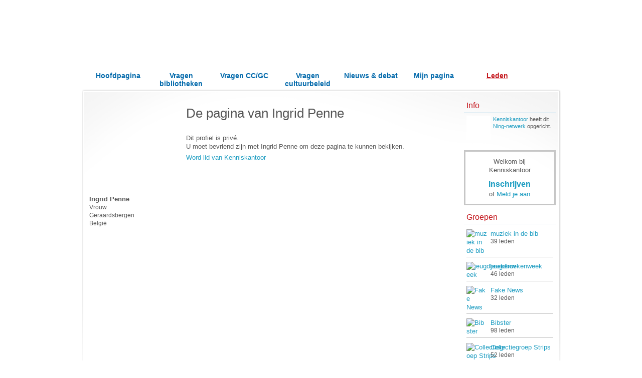

--- FILE ---
content_type: text/html; charset=UTF-8
request_url: http://kenniskantoor.be/profiles/profile/show?id=IngridPenne
body_size: 32063
content:
<!DOCTYPE html>
<html lang="nl" xmlns:og="http://ogp.me/ns#">
    <head data-layout-view="default">
<script>
    window.dataLayer = window.dataLayer || [];
        </script>
<!-- Google Tag Manager -->
<script>(function(w,d,s,l,i){w[l]=w[l]||[];w[l].push({'gtm.start':
new Date().getTime(),event:'gtm.js'});var f=d.getElementsByTagName(s)[0],
j=d.createElement(s),dl=l!='dataLayer'?'&l='+l:'';j.async=true;j.src=
'https://www.googletagmanager.com/gtm.js?id='+i+dl;f.parentNode.insertBefore(j,f);
})(window,document,'script','dataLayer','GTM-T5W4WQ');</script>
<!-- End Google Tag Manager -->
        <script>(function(){var d={date:8,app:"s",host:"s",ip:4,ua:"s",user:"s",url:"s",html:4,css:4,render:4,js:4,nlr:4,nlr_eval:4,img:4,embed:4,obj:4,mcc:4,mcr:4,mct:4,nac:4,pac:4,l_t:"s"},h=document,e="getElementsByTagName",i=window,c=function(){return(new Date).getTime()},f=c(),g={},b={},a={},j=i.bzplcm={listen:{},start:function(k){b[k]=c();return j},stop:function(k){g[k]=c()-b[k];return j},ts:function(k){g[k]=c()-f;return j},abs_ts:function(k){g[k]=c();return j},add:function(l){for(var k in l){if("function"!=typeof l[k]){a[k]=l[k]}}},send:function(){if(!g.he){j.ts("he")}a.date=["xdate"];a.host=["xhost"];a.ip=["xip"];a.ua=["xua"];a.url=["xpath"];a.html=g.he-g.hb;a.css=g.ca-g.cb;a.render=g.jb-g.hb;a.js=g.ja-g.jb;a.nlr=g.nr-g.ns;a.nlr_eval=g.ni+g.ne;a.img=h[e]("img").length;a.embed=h[e]("embed").length;a.obj=h[e]("object").length;if(i.xg&&i.xg.xnTrackEvent){i.xg.xnTrackEvent(d,"BazelCSPerfLite",a)}}}})();</script><script>if(window.bzplcm)window.bzplcm.ts('hb')</script>    <meta http-equiv="Content-Type" content="text/html; charset=utf-8" />
    <title>De pagina van Ingrid Penne - Kenniskantoor</title>
    <link rel="icon" href="http://storage.ning.com/topology/rest/1.0/file/get/2546180751?profile=original" type="image/x-icon" />
    <link rel="SHORTCUT ICON" href="http://storage.ning.com/topology/rest/1.0/file/get/2546180751?profile=original" type="image/x-icon" />
    <meta name="description" content="De pagina van Ingrid Penne op Kenniskantoor" />
    <meta name="keywords" content="" />
<meta name="title" content="De pagina van Ingrid Penne" />
<meta property="og:type" content="website" />
<meta property="og:url" content="http://kenniskantoor.be/profiles/profile/show?id=IngridPenne" />
<meta property="og:title" content="De pagina van Ingrid Penne" />
<meta property="og:image" content="http://storage.ning.com/topology/rest/1.0/file/get/3413807193?profile=RESIZE_710x&amp;width=183&amp;height=183&amp;crop=1%3A1">
<meta name="twitter:card" content="summary" />
<meta name="twitter:title" content="De pagina van Ingrid Penne" />
<meta name="twitter:description" content="De pagina van Ingrid Penne op Kenniskantoor" />
<meta name="twitter:image" content="http://storage.ning.com/topology/rest/1.0/file/get/3413807193?profile=RESIZE_710x&amp;width=183&amp;height=183&amp;crop=1%3A1" />
<link rel="image_src" href="http://storage.ning.com/topology/rest/1.0/file/get/3413807193?profile=RESIZE_710x&amp;width=183&amp;height=183&amp;crop=1%3A1" />
<script type="text/javascript">
    djConfig = { baseScriptUri: 'http://kenniskantoor.be/xn/static-6.11.8.1/js/dojo-0.3.1-ning/', isDebug: false }
ning = {"CurrentApp":{"premium":true,"iconUrl":"https:\/\/storage.ning.com\/topology\/rest\/1.0\/file\/get\/2750499090?profile=UPSCALE_150x150","url":"httpKenniskantoor.ning.com","domains":["kenniskantoor.be","test.bibliotheek.be","kenniskantoor.bibliotheek.be"],"online":true,"privateSource":true,"id":"Kenniskantoor","appId":6318315,"description":"Kenniskantoor is een sociaal platform waarmee bibliotheken, culturele centra en het lokaal cultuurbeleid in Vlaanderen kennis uitwisselen.","name":"Kenniskantoor","owner":"30p7uc3b9fivx","createdDate":"2010-10-14T14:15:09.000Z","runOwnAds":false},"CurrentProfile":null,"maxFileUploadSize":7};
        (function(){
            if (!window.ning) { return; }

            var age, gender, rand, obfuscated, combined;

            obfuscated = document.cookie.match(/xgdi=([^;]+)/);
            if (obfuscated) {
                var offset = 100000;
                obfuscated = parseInt(obfuscated[1]);
                rand = obfuscated / offset;
                combined = (obfuscated % offset) ^ rand;
                age = combined % 1000;
                gender = (combined / 1000) & 3;
                gender = (gender == 1 ? 'm' : gender == 2 ? 'f' : 0);
                ning.viewer = {"age":age,"gender":gender};
            }
        })();

        if (window.location.hash.indexOf('#!/') == 0) {
        window.location.replace(window.location.hash.substr(2));
    }
    window.xg = window.xg || {};
xg.captcha = {
    'shouldShow': false,
    'siteKey': '6Ldf3AoUAAAAALPgNx2gcXc8a_5XEcnNseR6WmsT'
};
xg.addOnRequire = function(f) { xg.addOnRequire.functions.push(f); };
xg.addOnRequire.functions = [];
xg.addOnFacebookLoad = function (f) { xg.addOnFacebookLoad.functions.push(f); };
xg.addOnFacebookLoad.functions = [];
xg._loader = {
    p: 0,
    loading: function(set) {  this.p++; },
    onLoad: function(set) {
                this.p--;
        if (this.p == 0 && typeof(xg._loader.onDone) == 'function') {
            xg._loader.onDone();
        }
    }
};
xg._loader.loading('xnloader');
if (window.bzplcm) {
    window.bzplcm._profileCount = 0;
    window.bzplcm._profileSend = function() { if (window.bzplcm._profileCount++ == 1) window.bzplcm.send(); };
}
xg._loader.onDone = function() {
            if(window.bzplcm)window.bzplcm.start('ni');
        xg.shared.util.parseWidgets();    var addOnRequireFunctions = xg.addOnRequire.functions;
    xg.addOnRequire = function(f) { f(); };
    try {
        if (addOnRequireFunctions) { dojo.lang.forEach(addOnRequireFunctions, function(onRequire) { onRequire.apply(); }); }
    } catch (e) {
        if(window.bzplcm)window.bzplcm.ts('nx').send();
        throw e;
    }
    if(window.bzplcm) { window.bzplcm.stop('ni'); window.bzplcm._profileSend(); }
};
window.xn = { track: { event: function() {}, pageView: function() {}, registerCompletedFlow: function() {}, registerError: function() {}, timer: function() { return { lapTime: function() {} }; } } };</script>

<style type="text/css" media="screen,projection">
#xg_navigation ul div.xg_subtab ul li a {
    color:#919191;
    background:#F2F2F2;
}
#xg_navigation ul div.xg_subtab ul li a:hover {
    color:#5E5E5E;
    background:#D9D9D9;
}
</style>
<script>if(window.bzplcm)window.bzplcm.ts('cb')</script>
<style type="text/css" media="screen,projection">
@import url("http://static.ning.com/socialnetworkmain/widgets/index/css/common.min.css?xn_version=1229287718");
@import url("http://static.ning.com/socialnetworkmain/widgets/profiles/css/component.min.css?xn_version=467783652");

</style>

<style type="text/css" media="screen,projection">
@import url("/generated-69469109704502-19963527-css?xn_version=202512201152");

</style>

<style type="text/css" media="screen,projection">
@import url("/generated-69468fd78cb945-62925382-css?xn_version=202512201152");

</style>

<!--[if IE 6]>
    <link rel="stylesheet" type="text/css" href="http://static.ning.com/socialnetworkmain/widgets/index/css/common-ie6.min.css?xn_version=463104712" />
<![endif]-->
<!--[if IE 7]>
<link rel="stylesheet" type="text/css" href="http://static.ning.com/socialnetworkmain/widgets/index/css/common-ie7.css?xn_version=2712659298" />
<![endif]-->
<script>if(window.bzplcm)window.bzplcm.ts('ca')</script><link rel="EditURI" type="application/rsd+xml" title="RSD" href="http://kenniskantoor.be/profiles/blog/rsd" />
<script type="text/javascript">(function(a,b){if(/(android|bb\d+|meego).+mobile|avantgo|bada\/|blackberry|blazer|compal|elaine|fennec|hiptop|iemobile|ip(hone|od)|iris|kindle|lge |maemo|midp|mmp|netfront|opera m(ob|in)i|palm( os)?|phone|p(ixi|re)\/|plucker|pocket|psp|series(4|6)0|symbian|treo|up\.(browser|link)|vodafone|wap|windows (ce|phone)|xda|xiino/i.test(a)||/1207|6310|6590|3gso|4thp|50[1-6]i|770s|802s|a wa|abac|ac(er|oo|s\-)|ai(ko|rn)|al(av|ca|co)|amoi|an(ex|ny|yw)|aptu|ar(ch|go)|as(te|us)|attw|au(di|\-m|r |s )|avan|be(ck|ll|nq)|bi(lb|rd)|bl(ac|az)|br(e|v)w|bumb|bw\-(n|u)|c55\/|capi|ccwa|cdm\-|cell|chtm|cldc|cmd\-|co(mp|nd)|craw|da(it|ll|ng)|dbte|dc\-s|devi|dica|dmob|do(c|p)o|ds(12|\-d)|el(49|ai)|em(l2|ul)|er(ic|k0)|esl8|ez([4-7]0|os|wa|ze)|fetc|fly(\-|_)|g1 u|g560|gene|gf\-5|g\-mo|go(\.w|od)|gr(ad|un)|haie|hcit|hd\-(m|p|t)|hei\-|hi(pt|ta)|hp( i|ip)|hs\-c|ht(c(\-| |_|a|g|p|s|t)|tp)|hu(aw|tc)|i\-(20|go|ma)|i230|iac( |\-|\/)|ibro|idea|ig01|ikom|im1k|inno|ipaq|iris|ja(t|v)a|jbro|jemu|jigs|kddi|keji|kgt( |\/)|klon|kpt |kwc\-|kyo(c|k)|le(no|xi)|lg( g|\/(k|l|u)|50|54|\-[a-w])|libw|lynx|m1\-w|m3ga|m50\/|ma(te|ui|xo)|mc(01|21|ca)|m\-cr|me(rc|ri)|mi(o8|oa|ts)|mmef|mo(01|02|bi|de|do|t(\-| |o|v)|zz)|mt(50|p1|v )|mwbp|mywa|n10[0-2]|n20[2-3]|n30(0|2)|n50(0|2|5)|n7(0(0|1)|10)|ne((c|m)\-|on|tf|wf|wg|wt)|nok(6|i)|nzph|o2im|op(ti|wv)|oran|owg1|p800|pan(a|d|t)|pdxg|pg(13|\-([1-8]|c))|phil|pire|pl(ay|uc)|pn\-2|po(ck|rt|se)|prox|psio|pt\-g|qa\-a|qc(07|12|21|32|60|\-[2-7]|i\-)|qtek|r380|r600|raks|rim9|ro(ve|zo)|s55\/|sa(ge|ma|mm|ms|ny|va)|sc(01|h\-|oo|p\-)|sdk\/|se(c(\-|0|1)|47|mc|nd|ri)|sgh\-|shar|sie(\-|m)|sk\-0|sl(45|id)|sm(al|ar|b3|it|t5)|so(ft|ny)|sp(01|h\-|v\-|v )|sy(01|mb)|t2(18|50)|t6(00|10|18)|ta(gt|lk)|tcl\-|tdg\-|tel(i|m)|tim\-|t\-mo|to(pl|sh)|ts(70|m\-|m3|m5)|tx\-9|up(\.b|g1|si)|utst|v400|v750|veri|vi(rg|te)|vk(40|5[0-3]|\-v)|vm40|voda|vulc|vx(52|53|60|61|70|80|81|83|85|98)|w3c(\-| )|webc|whit|wi(g |nc|nw)|wmlb|wonu|x700|yas\-|your|zeto|zte\-/i.test(a.substr(0,4)))window.location.replace(b)})(navigator.userAgent||navigator.vendor||window.opera,'http://kenniskantoor.be/m/profile?screenName=1i4f6vfkgfzyx');</script>
    </head>
    <body>
<!-- Google Tag Manager (noscript) -->
<noscript><iframe src="https://www.googletagmanager.com/ns.html?id=GTM-T5W4WQ"
height="0" width="0" style="display:none;visibility:hidden"></iframe></noscript>
<!-- End Google Tag Manager (noscript) -->
                <div id="xn_bar">
            <div id="xn_bar_menu">
                <div id="xn_bar_menu_branding" >
                                    </div>

                <div id="xn_bar_menu_more">
                    <form id="xn_bar_menu_search" method="GET" action="http://kenniskantoor.be/main/search/search">
                        <fieldset>
                            <input type="text" name="q" id="xn_bar_menu_search_query" value="Kenniskantoor zoeken" _hint="Kenniskantoor zoeken" accesskey="4" class="text xj_search_hint" />
                            <a id="xn_bar_menu_search_submit" href="#" onclick="document.getElementById('xn_bar_menu_search').submit();return false">Zoeken</a>
                        </fieldset>
                    </form>
                </div>

                            <ul id="xn_bar_menu_tabs">
                                            <li><a href="http://kenniskantoor.be/main/authorization/signUp?target=http%3A%2F%2Fkenniskantoor.be%2Fprofiles%2Fprofile%2Fshow%3Fid%3DIngridPenne">Inschrijven</a></li>
                                                <li><a href="http://kenniskantoor.be/main/authorization/signIn?target=http%3A%2F%2Fkenniskantoor.be%2Fprofiles%2Fprofile%2Fshow%3Fid%3DIngridPenne">Aanmelden</a></li>
                                    </ul>
                        </div>
        </div>
        
        
        <div id="xg" class="xg_theme xg_widget_profiles xg_widget_profiles_profile xg_widget_profiles_profile_show" data-layout-pack="classic">
            <div id="xg_head">
                <div id="xg_masthead">
                    <p id="xg_sitename"><a id="application_name_header_link" href="/">Kenniskantoor</a></p>
                    
                </div>
                <div id="xg_navigation">
                    <ul>
    <li id="xg_tab_main" class="xg_subtab"><a href="/"><span>Hoofdpagina</span></a></li><li id="xg_tab_xn2" class="xg_subtab"><a href="/group/vragen"><span>Vragen bibliotheken</span></a></li><li id="xg_tab_xn4" class="xg_subtab"><a href="/group/vragen-voor-cc-gc"><span>Vragen CC/GC</span></a></li><li id="xg_tab_xn5" class="xg_subtab"><a href="/group/vragen-cultuurbeleid"><span>Vragen cultuurbeleid</span></a></li><li id="xg_tab_xn3" class="xg_subtab"><a href="/group/nieuws-en-debat"><span>Nieuws &amp; debat</span></a></li><li id="xg_tab_profile" class="xg_subtab"><a href="/profiles"><span>Mijn pagina</span></a></li><li id="xg_tab_members" class="xg_subtab this"><a href="/profiles/members/"><span>Leden</span></a></li></ul>

                </div>
            </div>
            
            <div id="xg_body">
                
                <div class="xg_column xg_span-16 xj_classic_canvas">
                    <div  class='xg_colgroup first-child last-child'>
<div _maxEmbedWidth="730" _columnCount="3"  class='xg_3col first-child'>
<div  class='xg_colgroup last-child'>
<div _maxEmbedWidth="171" _columnCount="1"  id="xg_layout_column_1" class='xg_1col first-child'>
<div class="xg_module xg_module_with_dialog module_user_summary">
    <div class="module_user_thumbnail">
        <div>
            <span class="table_img dy-avatar dy-avatar-full-width "><img id="xj_photo_img_tag" _origImgUrl="http://storage.ning.com/topology/rest/1.0/file/get/3413807193?profile=original" class="photo " src="http://storage.ning.com/topology/rest/1.0/file/get/3413807193?profile=RESIZE_710x&amp;width=184&amp;height=184&amp;crop=1%3A1" alt="" /></span>        </div>
    </div><!-- module_user_thumbnail -->
    <div class="xg_module_body profile vcard">
        <dl class="last-child">
            <dt class="fn">
                <span class="fn">Ingrid Penne</span>
                <span><ul class="member_detail"><li>Vrouw</li><li>Geraardsbergen</li><li>Belgi&euml;</li></ul></span>            </dt>
                    </dl>
    </div>
</div>
&nbsp;</div>
<div _maxEmbedWidth="540" _columnCount="2"  id="xg_layout_column_2" class='xg_2col last-child'>
    <div class="xg_headline">
<div class="tb"><h1>De pagina van Ingrid Penne</h1>
    </div>
</div>
<div class="xg_module">
    <div class="xg_module_body">
        <h3>Dit profiel is privé.</h3>
                    <p>U moet bevriend zijn met Ingrid Penne om deze pagina te kunnen bekijken.</p>
        <p><a href="http://kenniskantoor.be/main/authorization/signUp?target=http%3A%2F%2Fkenniskantoor.be%2Fprofiles%2Fprofile%2Fshow%3Fid%3DIngridPenne">Word lid van Kenniskantoor</a></p>    </div>
</div>
&nbsp;</div>
</div>
&nbsp;</div>
<div _maxEmbedWidth="173" _columnCount="1"  class='xg_1col last-child'>
&nbsp;</div>
</div>

                </div>
                <div class="xg_column xg_span-4 xg_last xj_classic_sidebar">
                    <div class="xg_module module_about">
    <div class="xg_module_head">
        <h2>Info</h2>
    </div>
    <div class="xg_module_body xg_module_ning">
        <div class="vcard">
            <span class="xg_avatar"><a class="fn url" href="http://kenniskantoor.be/profile/30p7uc3b9fivx"  title="Kenniskantoor"><span class="table_img dy-avatar dy-avatar-48 "><img  class="photo photo" src="http://storage.ning.com/topology/rest/1.0/file/get/2537354637?profile=RESIZE_48X48&amp;width=48&amp;height=48&amp;crop=1%3A1" alt="" /></span></a></span>            <span class="fn"><a href="/profile/30p7uc3b9fivx">Kenniskantoor</a></span>
            heeft dit <a href='http://www.ning.com'>Ning-netwerk</a> opgericht.        </div>
            </div>
    </div>
    <div class="xg_module" id="xg_module_account">
        <div class="xg_module_body xg_signup xg_lightborder">
            <p>Welkom bij<br />Kenniskantoor</p>
                        <p class="last-child"><big><strong><a href="http://kenniskantoor.be/main/authorization/signUp?target=http%3A%2F%2Fkenniskantoor.be%2Fprofiles%2Fprofile%2Fshow%3Fid%3DIngridPenne">Inschrijven</a></strong></big><br/>of <a href="http://kenniskantoor.be/main/authorization/signIn?target=http%3A%2F%2Fkenniskantoor.be%2Fprofiles%2Fprofile%2Fshow%3Fid%3DIngridPenne" style="white-space:nowrap">Meld je aan</a></p>
                    </div>
    </div>
<div class="xg_module module_groups">
    <div class="xg_module_head">
        <h2>Groepen</h2>
    </div>
            <div class="xg_module_body body_list">
                            <ul class="clist">
                        <li class="xg_lightborder ">
        <div class="ib">
                        <a href="http://kenniskantoor.be/group/muziek-in-de-bib"><img  src="http://storage.ning.com/topology/rest/1.0/file/get/3668906493?profile=RESIZE_48X48&amp;crop=1%3A1&amp;width=40" width="40" height="40" alt="muziek in de bib" /></a>
        </div>
        <div class="tb">
            <h3><a href="http://kenniskantoor.be/group/muziek-in-de-bib">muziek in de bib</a></h3>
            <p class="xg_lightfont">39 leden </p>
                    </div>
    </li>    <li class="xg_lightborder ">
        <div class="ib">
                        <a href="http://kenniskantoor.be/group/jeugdboekenweek"><img class="xj_group_default" src="http://storage.ning.com/topology/rest/1.0/file/get/986259675?profile=RESIZE_48X48&amp;width=40&amp;crop=1%3A1&amp;xj_group_default=1" width="40" height="40" alt="jeugdboekenweek" /></a>
        </div>
        <div class="tb">
            <h3><a href="http://kenniskantoor.be/group/jeugdboekenweek">jeugdboekenweek</a></h3>
            <p class="xg_lightfont">46 leden </p>
                    </div>
    </li>                </ul>
                            <ul class="clist">
                        <li class="xg_lightborder ">
        <div class="ib">
                        <a href="http://kenniskantoor.be/group/fake-news"><img  src="http://storage.ning.com/topology/rest/1.0/file/get/2470934429?profile=RESIZE_48X48&amp;crop=1%3A1&amp;width=40" width="40" height="40" alt="Fake News" /></a>
        </div>
        <div class="tb">
            <h3><a href="http://kenniskantoor.be/group/fake-news">Fake News</a></h3>
            <p class="xg_lightfont">32 leden </p>
                    </div>
    </li>    <li class="xg_lightborder ">
        <div class="ib">
                        <a href="http://kenniskantoor.be/group/bibster"><img  src="http://storage.ning.com/topology/rest/1.0/file/get/2470934423?profile=RESIZE_48X48&amp;crop=1%3A1&amp;width=40" width="40" height="40" alt="Bibster" /></a>
        </div>
        <div class="tb">
            <h3><a href="http://kenniskantoor.be/group/bibster">Bibster</a></h3>
            <p class="xg_lightfont">98 leden </p>
                    </div>
    </li>                </ul>
                            <ul class="clist">
                        <li class="xg_lightborder ">
        <div class="ib">
                        <a href="http://kenniskantoor.be/group/collectiegroep-strips"><img  src="http://storage.ning.com/topology/rest/1.0/file/get/2470934529?profile=RESIZE_48X48&amp;crop=1%3A1&amp;width=40" width="40" height="40" alt="Collectiegroep Strips" /></a>
        </div>
        <div class="tb">
            <h3><a href="http://kenniskantoor.be/group/collectiegroep-strips">Collectiegroep Strips</a></h3>
            <p class="xg_lightfont">52 leden </p>
                    </div>
    </li>    <li class="xg_lightborder ">
        <div class="ib">
                        <a href="http://kenniskantoor.be/group/bibliotheken-wikipedia"><img  src="http://storage.ning.com/topology/rest/1.0/file/get/2470934382?profile=RESIZE_48X48&amp;crop=1%3A1&amp;width=40" width="40" height="40" alt="Bibliotheken &amp; Wikipedia" /></a>
        </div>
        <div class="tb">
            <h3><a href="http://kenniskantoor.be/group/bibliotheken-wikipedia">Bibliotheken &amp; Wikipedia</a></h3>
            <p class="xg_lightfont">40 leden </p>
                    </div>
    </li>                </ul>
                            <ul class="clist">
                        <li class="xg_lightborder ">
        <div class="ib">
                        <a href="http://kenniskantoor.be/group/medialabs-makerspaces-fablabs"><img  src="http://storage.ning.com/topology/rest/1.0/file/get/2470937684?profile=RESIZE_48X48&amp;crop=1%3A1&amp;width=40" width="40" height="40" alt="Medialabs, makerspaces &amp;&hellip;" /></a>
        </div>
        <div class="tb">
            <h3><a href="http://kenniskantoor.be/group/medialabs-makerspaces-fablabs">Medialabs, makerspaces &amp;&hellip;</a></h3>
            <p class="xg_lightfont">145 leden </p>
                    </div>
    </li>    <li class="xg_lightborder ">
        <div class="ib">
                        <a href="http://kenniskantoor.be/group/projectoproep-cultuurconnect"><img  src="http://storage.ning.com/topology/rest/1.0/file/get/2470934567?profile=RESIZE_48X48&amp;crop=1%3A1&amp;width=40" width="40" height="40" alt="Projecten Cultuurconnect" /></a>
        </div>
        <div class="tb">
            <h3><a href="http://kenniskantoor.be/group/projectoproep-cultuurconnect">Projecten Cultuurconnect</a></h3>
            <p class="xg_lightfont">162 leden </p>
                    </div>
    </li>                </ul>
                            <ul class="clist">
                        <li class="xg_lightborder ">
        <div class="ib">
                        <a href="http://kenniskantoor.be/group/ecologie"><img  src="http://storage.ning.com/topology/rest/1.0/file/get/2470934937?profile=RESIZE_48X48&amp;crop=1%3A1&amp;width=40" width="40" height="40" alt="Cultuur &amp; duurzame ontwi&hellip;" /></a>
        </div>
        <div class="tb">
            <h3><a href="http://kenniskantoor.be/group/ecologie">Cultuur &amp; duurzame ontwi&hellip;</a></h3>
            <p class="xg_lightfont">42 leden </p>
                    </div>
    </li>    <li class="xg_lightborder last-child">
        <div class="ib">
                        <a href="http://kenniskantoor.be/group/mijn-bibliotheek-lijsten"><img  src="http://storage.ning.com/topology/rest/1.0/file/get/2470934708?profile=RESIZE_48X48&amp;crop=1%3A1&amp;width=40" width="40" height="40" alt="Mijn Bibliotheek lijsten" /></a>
        </div>
        <div class="tb">
            <h3><a href="http://kenniskantoor.be/group/mijn-bibliotheek-lijsten">Mijn Bibliotheek lijsten</a></h3>
            <p class="xg_lightfont">177 leden </p>
                    </div>
    </li>                </ul>
                    </div>
                <div class="xg_module_foot">
                <ul>
                                            <li class="right"><a href="http://kenniskantoor.be/groups">Alles weergeven</a></li>
                                    </ul>
            </div>
        </div>

                </div>
            </div>
            <div id="xg_foot">
                <p class="left">
    © 2026             &nbsp; Gemaakt door <a href="/profile/30p7uc3b9fivx">Kenniskantoor</a>.            &nbsp;
    Verzorgd door<a class="poweredBy-logo" href="https://www.ning.com/" title="" alt="" rel="dofollow">
    <img class="poweredbylogo" width="87" height="15" src="http://static.ning.com/socialnetworkmain/widgets/index/gfx/Ning_MM_footer_blk@2x.png?xn_version=3605040243"
         title="Ning Website Builder" alt="Website builder | Create website | Ning.com">
</a>    </p>
    <p class="right xg_lightfont">
                    <a href="http://kenniskantoor.be/main/embeddable/list">Banners</a> &nbsp;|&nbsp;
                        <a href="http://kenniskantoor.be/main/authorization/signUp?target=http%3A%2F%2Fkenniskantoor.be%2Fmain%2Findex%2Freport" dojoType="PromptToJoinLink" _joinPromptText="Meld u aan om deze stap te voltooien." _hasSignUp="true" _signInUrl="http://kenniskantoor.be/main/authorization/signIn?target=http%3A%2F%2Fkenniskantoor.be%2Fmain%2Findex%2Freport">Een probleem rapporteren?</a> &nbsp;|&nbsp;
                        <a href="http://kenniskantoor.be/main/authorization/termsOfService?previousUrl=http%3A%2F%2Fkenniskantoor.be%2Fprofiles%2Fprofile%2Fshow%3Fid%3DIngridPenne">Algemene voorwaarden</a>
            </p>

            </div>
        </div>
        
        <div id="xj_baz17246" class="xg_theme"></div>
<div id="xg_overlay" style="display:none;">
<!--[if lte IE 6.5]><iframe></iframe><![endif]-->
</div>
<!--googleoff: all--><noscript>
	<style type="text/css" media="screen">
        #xg { position:relative;top:120px; }
        #xn_bar { top:120px; }
	</style>
	<div class="errordesc noscript">
		<div>
            <h3><strong>Hallo, u moet JavaScript inschakelen om Kenniskantoor te kunnen gebruiken.</strong></h3>
            <p>Controleer de instellingen van je browser, of neem contact op met je systeembeheerder.</p>
			<img src="/xn_resources/widgets/index/gfx/jstrk_off.gif" alt="" height="1" width="1" />
		</div>
	</div>
</noscript><!--googleon: all-->
<script>if(window.bzplcm)window.bzplcm.ts('jb')</script><script type="text/javascript" src="http://static.ning.com/socialnetworkmain/widgets/lib/core.min.js?xn_version=1651386455"></script>        <script>
            var sources = ["http:\/\/static.ning.com\/socialnetworkmain\/widgets\/lib\/js\/jquery\/jquery.ui.widget.js?xn_version=202512201152","http:\/\/static.ning.com\/socialnetworkmain\/widgets\/lib\/js\/jquery\/jquery.iframe-transport.js?xn_version=202512201152","http:\/\/static.ning.com\/socialnetworkmain\/widgets\/lib\/js\/jquery\/jquery.fileupload.js?xn_version=202512201152","https:\/\/storage.ning.com\/topology\/rest\/1.0\/file\/get\/12882176476?profile=original&r=1724772891","https:\/\/storage.ning.com\/topology\/rest\/1.0\/file\/get\/11108864257?profile=original&r=1684135189"];
            var numSources = sources.length;
                        var heads = document.getElementsByTagName('head');
            var node = heads.length > 0 ? heads[0] : document.body;
            var onloadFunctionsObj = {};

            var createScriptTagFunc = function(source) {
                var script = document.createElement('script');
                
                script.type = 'text/javascript';
                                var currentOnLoad = function() {xg._loader.onLoad(source);};
                if (script.readyState) { //for IE (including IE9)
                    script.onreadystatechange = function() {
                        if (script.readyState == 'complete' || script.readyState == 'loaded') {
                            script.onreadystatechange = null;
                            currentOnLoad();
                        }
                    }
                } else {
                   script.onerror = script.onload = currentOnLoad;
                }

                script.src = source;
                node.appendChild(script);
            };

            for (var i = 0; i < numSources; i++) {
                                xg._loader.loading(sources[i]);
                createScriptTagFunc(sources[i]);
            }
        </script>
    <script type="text/javascript">
if (!ning._) {ning._ = {}}
ning._.compat = { encryptedToken: "<empty>" }
ning._.CurrentServerTime = "2026-01-20T15:05:53+00:00";
ning._.probableScreenName = "";
ning._.domains = {
    base: 'ning.com',
    ports: { http: '80', ssl: '443' }
};
ning.loader.version = '202512201152'; // DEP-251220_1:477f7ee 33
djConfig.parseWidgets = false;
</script>
<script>if(window.bzplcm)window.bzplcm.ts('ja')</script><script>window.bzplcm.add({"app":"Kenniskantoor","user":null,"l_t":"xfprofiles","mcr":4,"mct":4});</script>    <script type="text/javascript">
        xg.token = '';
xg.canTweet = false;
xg.cdnHost = 'static.ning.com';
xg.version = '202512201152';
xg.useMultiCdn = true;
xg.staticRoot = 'socialnetworkmain';
xg.xnTrackHost = "coll.ning.com";
    xg.cdnDefaultPolicyHost = 'static';
    xg.cdnPolicy = [];
xg.global = xg.global || {};
xg.global.currentMozzle = 'profiles';
xg.global.userCanInvite = false;
xg.global.requestBase = '';
xg.global.locale = 'custom_1359956661';
xg.num_thousand_sep = ",";
xg.num_decimal_sep = ".";
(function() {
    dojo.addOnLoad(function() {
        if(window.bzplcm) { window.bzplcm.ts('hr'); window.bzplcm._profileSend(); }
            });
            ning.loader.require('xg.index.like.desktopLike', function() { xg._loader.onLoad('xnloader'); });
    })();    </script>
<script type="text/javascript">

  var _gaq = _gaq || [];
  _gaq.push(['_setAccount', 'UA-4421801-11']);
  _gaq.push(['_trackPageview']);

  (function() {
    var ga = document.createElement('script'); ga.type = 'text/javascript'; ga.async = true;
    ga.src = ('https:' == document.location.protocol ? 'https://ssl' : 'http://www') + '.google-analytics.com/ga.js';
    var s = document.getElementsByTagName('script')[0]; s.parentNode.insertBefore(ga, s);
  })();

</script>
</script>
     <!-- Replace with http://www.google.com/jsapi -->
    <script src="http://www.google.com/jsapi" type="text/javascript"></script>
    <script type="text/javascript">
	function gup( name )
	{
  	name = name.replace(/[\[]/,"\\\[").replace(/[\]]/,"\\\]");
  	var regexS = "[\\?&]"+name+"=([^&#]*)";
  	var regex = new RegExp( regexS );
  	var results = regex.exec( window.location.href );
  	if( results == null )
    return "";
  	else
    return results[1];
	}
	var vraag = gup( 'q' );
	// alert(vraag);
	</script>

  <style type="text/css">
    /* bold the section header */
    .gsc-resultsRoot-siteSearch .gsc-title {
      font-weight : bold;
    }
    .gsc-resultsRoot-siteSearch .gsc-keeper {
      background-image : url('../../css/orange_check.gif');
      font-weight : bold;
    }
    </style>
  
 <script type="text/javascript">
    //<![CDATA[
    google.load('search', '1');
    
    function OnLoad() {
      // Create a search control
      var searchControl = new GSearchControl();

      // site restricted web search with custom label
      // and class suffix
      var siteSearch = new GwebSearch();
      siteSearch.setUserDefinedLabel("Kenniskantoor");

      siteSearch.setUserDefinedClassSuffix("siteSearch");
      siteSearch.setSiteRestriction("015257567581581942250:7blvgmhrp3k");         
      searchControl.addSearcher(siteSearch);

                  // web search, open
      options = new GsearcherOptions();
      options.setExpandMode(GSearchControl.EXPAND_MODE_OPEN);

      searchControl.setResultSetSize(google.search.Search.FILTERED_CSE_RESULTSET);
      searchControl.addSearcher(siteSearch, options); 
      searchControl.setOnKeepCallback(null, DummyClipSearchResult);

     // tell the searcher to draw itself and tell it where to attach
     searchControl.draw(document.getElementById("searchcontrol"));

      // execute an inital search
      searchControl.execute(vraag);
    }

    
    function DummyClipSearchResult(result) {}

    google.setOnLoadCallback(OnLoad, true);
    //]]>
    </script><script>if(window.bzplcm)window.bzplcm.ts('he')</script><script>
    document.addEventListener("DOMContentLoaded", function () {
        if (!dataLayer) {
            return;
        }
        var handler = function (event) {
            var element = event.currentTarget;
            if (element.hasAttribute('data-track-disable')) {
                return;
            }
            var options = JSON.parse(element.getAttribute('data-track'));
            dataLayer.push({
                'event'         : 'trackEvent',
                'eventType'     : 'googleAnalyticsNetwork',
                'eventCategory' : options && options.category || '',
                'eventAction'   : options && options.action || '',
                'eventLabel'    : options && options.label || '',
                'eventValue'    : options && options.value || ''
            });
            if (options && options.ga4) {
                dataLayer.push(options.ga4);
            }
        };
        var elements = document.querySelectorAll('[data-track]');
        for (var i = 0; i < elements.length; i++) {
            elements[i].addEventListener('click', handler);
        }
    });
</script>


    </body>
</html>


--- FILE ---
content_type: text/css;charset=UTF-8
request_url: http://kenniskantoor.be/generated-69468fd78cb945-62925382-css?xn_version=202512201152
body_size: 12709
content:
#xg,.xg_floating_module{font-size:1.09091em}#xg_navigation ul li a,#xg_navigation ul li span{font-size:1.00506em;}p.buttongroup a.button,p.buttongroup input.button,p.buttongroup button{_font-size:13px !important;}p.buttongroup input.button,p.buttongroup button{_padding:4px 6px 3px !important;}p.buttongroup a.button{_line-height:12px !important;_position:relative;_margin-bottom:0 !important;_padding:5px 6px 6px !important;_bottom:-3px !important;}.xg_sprite,.xg_icon,.rich-comment,.rich-comment em,.delete,.smalldelete,.activity-delete,ul.rating-themed,ul.rating-themed a:hover,ul.rating-themed a:active,ul.rating-themed a:focus,ul.rating-themed .current{background-image:url(https://static.ning.com/socialnetworkmain/widgets/index/gfx/icons/xg_sprite-0066CC.png?xn_version=3244555409);_background-image:url(https://static.ning.com/socialnetworkmain/widgets/index/gfx/icons/ie6/xg_sprite-0066CC.png?xn_version=4291570312);}a,#xg_manage_promotion a,#xg_manage_network a,#xg_manage_members a,#xg_manage_resources a,#xg_manage_customize a,#xg_manage_premium a,a.button:hover{text-decoration:none;}a:hover,#xg_manage_promotion .navigation-solo a:hover{text-decoration:underline;}
/*----------------------------------------------------------------------
This file is generated whenever you customize the appearance of your
app. We recommend that you avoid editing this file directly; instead,
simply use or not use these styles in your app as desired.
For more information, contact support@ning.com.
----------------------------------------------------------------------*/


/*----------------------------------------------------------------------
Fonts
----------------------------------------------------------------------*/
/* Font (Body Text) */
body, select, input, button, textarea, .xg_theme-body-f {
font-family:/* %textFont% */ Arial, "Helvetica Neue", Helvetica, sans-serif;
}
/* Font (Headings) */
h1, h2, h3, h4, h5, h6,
#xg_sitename,
.xg_theme-heading-f {
font-family:/* %headingFont% */ "Arial Black", sans-serif;
}


/*----------------------------------------------------------------------
Colors
----------------------------------------------------------------------*/
/* Main Color */
body,
#xg_navigation li.this a,
.xg_theme-body-t {
color:/* %moduleBodyTextColor% */ #555555;
}
a, .xg_theme-link-c {
color:/* %siteLinkColor% */ #1C9CC1;
}
a.button, button, input.button,
a.button:hover, button:hover, input.button:hover {
color:/* %buttonTextColor% */ #fff;
background:/* %siteLinkColor% */ #1C9CC1;
}
.xg_theme-button-c {
color:/* %buttonTextColor% */ #fff;
}
.xg_theme-button-bc {
background:/* %siteLinkColor% */ #1C9CC1;
}
.icon-color {
color:/* %iconColor% */ #0E78BC;
}

/* Margins */
body {
background-color:/* %siteBgColor% */ #FFFFFF;
background-image:/* %siteBgImage% */  none;
background-repeat:/* %siteBgImage_repeat% */  no-repeat;
}
.xg_theme-body-bc {
background-color:/* %siteBgColor% */ #FFFFFF;
}
.xg_theme-body-bi {
background-image:/* %siteBgImage% */  none;
}

/* Header Background Color/Image */
#xg_head,
#xg_head a,
.xg_theme-header-c {
color:/* %pageHeaderTextColor% */ #0269AB;
}
#xg, .xg_headerbg {
background-color:/* %headBgColor% */ transparent;
background-image:/* %headBgImage% */  none;
background-repeat:/* %headBgImage_repeat% */  no-repeat;
}
.xg_theme-header-bc {background-color:/* %headBgColor% */ transparent;
}
.xg_theme-header-bi {background-image:/* %headBgImage% */  none;
}

/* Page */
#xg_body,
.xg_floating_container {
background-color:/* %pageBgColor% */ #FFFFFF;
background-image:/* %pageBgImage% */ url(https://static.ning.com/socialnetworkmain/widgets/index/gfx/themes/Fresh/xg_body.png?v=201011042247);
background-repeat:/* %pageBgImage_repeat% */ no-repeat;
}
.xg_theme-body-bc {
background-color:/* %pageBgColor% */ #FFFFFF;
}
.xg_theme-body-bi {
background-image:/* %pageBgImage% */ url(https://static.ning.com/socialnetworkmain/widgets/index/gfx/themes/Fresh/xg_body.png?v=201011042247);
}
#xg_navigation ul li.this a,
ul.page_tabs li.this {
background-color:/* %pageBgColor% */ #FFFFFF;

}
/* Module Headers */
.xg_module_head {
color:/* %moduleHeadTextColor% */ #E59701;
background-color:/* %moduleHeadBgColor% */ #FFFFFF;
}
.xg_theme-modulehead-c {
color:/* %moduleHeadTextColor% */ #E59701;
}
.xg_theme-modulehead-bc {
background-color:/* %moduleHeadBgColor% */ #FFFFFF;
}

/* Module Body */
.xg_module_body, .xg_theme-modulebody-bc {
background-color:/* %moduleBodyBgColor% */ transparent;
}

/* Media Players */
.xg_theme-mediabutton-c {
color:/* %mediaButtonLink% */ #797979;
}
.xg_theme-mediaplayer-bc {
color:/* %mediaPlayerBg% */ #FFFFFF;
}
.xg_theme-mediaplaylist-bc {
color:/* %mediaPlaylistBg% */ #e9eee8;
}

/* Ningbar */
/* %ningbarInvert% */ 
#xn_bar, .xg_theme-ningbar-bc {
background-color:/* %ningbarColor% */ #0269AB!important;
}

/* Footer */
#xg_foot, .xg_theme-footer-bc {
background-color:/* %ningbarColor% */ #0269AB!important;
}


/*----------------------------------------------------------------------
Misc
----------------------------------------------------------------------*/
.xg_theme .xg_user_generated p,
.xg_theme .xg_user_generated ol,
.xg_theme .xg_user_generated ul,
.xg_theme .xg_user_generated dl,
.xg_theme .xg_user_generated blockquote,
.xg_theme .xg_user_generated table,
.xg_theme .xg_user_generated h1,
.xg_theme .xg_user_generated h2,
.xg_theme .xg_user_generated h3,
.xg_theme .xg_user_generated h4,
.xg_theme .xg_user_generated h5,
.xg_theme .xg_user_generated h6 {
margin-bottom:/* %pMarginBottom% */ .5em
}
#xn_brand,
.xg_displaybrand {
display:/* %ningLogoDisplay% */ block!important;
}
/* this color is the average between moduleBodyTextColor and pageBgColor: */
.disabled,
.xg_lightfont {
color:/* %lightfont% */ #555555;
}
hr {
color: #e1e1e1;
background-color: #e1e1e1;
}
/* this color is (moduleBodyTextColor + (2 * pageBgColor))/3 */
.xg_lightborder {
border-style:solid;
border-color:/* %lightborder% */ #c6c6c6;
}
/* this color is (moduleBodyTextColor + (5 * pageBgColor))/6 */
.xg_separator {
border-style:solid;
border-color:/* %separator% */ #e3e3e3;
}
body {
background-image:url(https://storage.ning.com/topology/rest/1.0/file/get/137768915?profile=original);
background-repeat: repeat-x;
background-color: #FFFFFF;
}

div.topmsg {margin:-10px 3px 0 -7px;*width:917px;}

/*----------------------------------------------------------------------
    Header & Navigation (#xg_head and descendants)
----------------------------------------------------------------------*/
#xg_head {
clear:left;
z-index: 2;
}

#xn_bar {
display:none;
}

#xg_masthead {
height: 23px;
}

#xg_masthead p#xg_sitename {
font-family:Arial,Helvetica,sans-serif;
font-size:30px;
line-height:1em;
display: none;
}

#xg_masthead p#xg_sitedesc {
color:#DC8D00;
font-family:Arial,Helvetica,sans-serif;
font-size:14px;
line-height:1em;
margin:0;
}

// #xg_masthead p#xg_sitename {
// font-size:3em;
// margin:0;
// padding:0 0 0 0;}


#xg_navigation {
margin-left:9px;
padding-bottom:4px;
padding-top:101px;
}

#xg_navigation {
width:917px;
}

#xg_navigation ul {
	float:left;
}

#xg_navigation ul li a {
color:#1C9CC1;
padding:0 5px 0 0;
text-decoration:none;
}

#xg_navigation ul li a:hover {
color:#CCCCCC;
padding:0 5px 0 0;
text-decoration:none;
}

#xg_navigation ul li {
font-size:16px;
margin:0 6px 0 0;
text-align:center;
width:120px;
}

#xg_navigation ul li a, #xg_navigation ul li span {
    font-size: 1.00506em;
    line-height: 1.2em;
}

#xg_navigation ul li span {background:transparent url(https://storage.ning.com/topology/rest/1.0/file/get/137768897?profile=original) no-repeat scroll left top;
color:#0269ab;
cursor:pointer;
display:block;
height:34px;
padding-top:4px;
font-size:0.85em;
}

#xg_navigation ul li.this span{
background:transparent url(https://storage.ning.com/topology/rest/1.0/file/get/137768897?profile=original) no-repeat scroll left top;
color: #c4161c;
cursor:pointer;
display:block;
height:34px;
text-decoration: underline;
}

#xg_navigation ul li.this a, ul.page_tabs li.this {
background:transparent url(https://storage.ning.com/topology/rest/1.0/file/get/137768901?profile=original) no-repeat scroll right top;
}

#xg_navigation ul li {	
	padding-bottom:0;
}

#xg_navigation ul li:hover {
	background:transparent;
}

#xg_navigation ul li a:hover span {
background:transparent url(https://storage.ning.com/topology/rest/1.0/file/get/137768897?profile=original) no-repeat scroll left top;
//color:#0269ab;
color: #c4161c;
cursor:pointer;
display:block;
height:34px;
}

.xg_subtab {
background:transparent url(https://storage.ning.com/topology/rest/1.0/file/get/137768901?profile=original) no-repeat scroll right top;
color:#FFFFFF;
cursor:pointer;
display:block;
height:34px;
}

.xg_subtab a:hover{
background:transparent url(https://storage.ning.com/topology/rest/1.0/file/get/137768901?profile=original) no-repeat scroll right top;
color:#FFFFFF;
cursor:pointer;
display:block;
height:34px;
}

#xg_subtab.this {
background:transparent url(https://storage.ning.com/topology/rest/1.0/file/get/137768901?profile=original) no-repeat scroll right top;
color:#FFFFFF;
cursor:pointer;
display:block;
height:34px;
}


/*----------------------------------------------------------------------
    Body (#xg_body and descendants)
----------------------------------------------------------------------*/
.xg_module {
	margin-bottom: 2em;
}

#xg_body, .xg_floating_container {
background-color:#FFFFFF;
//background-image:url(https://api.ning.com/files///pNJN20HF21bPx0g9lBA%2Agxb9oaDS8NObqSv7YZ9rFx6AMfZF6NTsmkCVbQc-1BvBu2QLjsNMMJriR72PnlQNxm0yIy0AzpQb.///xg_bodyv2.png);
background-repeat:no-repeat;
}


#xg_body {
  padding-top:20px;
}

.xg_module_head {
font-size:16px;
border: none;
border-bottom:1px solid #deecf4;
background-color:transparent;
}

.xg_module_network_description
{
display: none;
}

#xg_layout_column_2 .html_module .xg_module_body
{
height: 100%;
}

.xg_2col .module_groups .clist li {
border:0 none;
margin:0 4px 8px 3px;
text-align:center;
width:100px;
}

.xg_lightfont a{
color:#1C9CC1;
}

.xg_module_head {
color:#E59701
}

.xg_module_head p.edit {font-size:12px;}
ul.pagination li.this span {
  border-color: #ffe;
  color: #E59701;
}

#xg_body ul.navigation {
	position: static;
	float: left;
	clear: both;
	border-bottom: 1px dotted #ccccbe;
}

.xg_sprite-message {
    display: none;
    position: relative;
    top: -40px;
}

.module_user_summary .xg_module_body .last-child
{
display: none;  
}

.module_user_summary .profile .last-child
{
display: inline;  
}

.xg_sprite-inbox
{
  display: none;
}

#xg_module_account form
{
display:none;
}

.module_forum .xg_module_foot
{
position:absolute;
top:-20px;
width:100%;
}

.module_events .clist h3 a {
    font-size: 0.95em;
    font-weight: bold;
    font-family: Arial;
}

h2 {
  color: #c4161c;
  font-weight:normal;
}
h3 { 
  font-weight:normal;
  font-size:1.2em;
}

h3 a:hover,
h2 a:hover {
  color: #c4161c;
}

.module_blog .blogpost {
  padding: 1em 0;
}
.module_blog .postbody {
  margin-right:16px;
}

/*----------------------------------------------------------------------
    Footer (#xg_foot and descendants)
----------------------------------------------------------------------*/
#xg_foot, 
#xg_foot a {
  background-color:transparent  !important;
  color:#0269AB;
}
#xg_foot {
  border-top:1px solid #5ec0ff;
}
#xn_bar {
  border-bottom:1px solid #3eb4ff;
}
#xg, .xg_headerbg {
  background-color:transparent;
}

.xg_module_foot .xg_sprite-follow-add
{
  display: none;
}

.xg_module_foot .xj_follow_description
{
  display: none;
}

/*----------------------------------------------------------------------
    Google search API op zoek
----------------------------------------------------------------------*/


.gsc-control div {
position:static;
width:600px;
}
.gsc-control {
width:400px;
}
.gsc-resultsHeader td.gsc-twiddleRegionCell {
display:none;
width:75%;
}

.gs-result a.gs-visibleUrl, .gs-result .gs-visibleUrl {
    display: none;
}

.gsc-keeper {
display: none;
}

.gsc-resultsRoot-siteSearch .gsc-keeper {
   display: none;
}

.gsc-resultsHeader td.gsc-configLabelCell {
    display: none;
}

/*----------------------------------------------------------------------
   Yahoo pipes widget
----------------------------------------------------------------------*/

.ybh {display: none}
